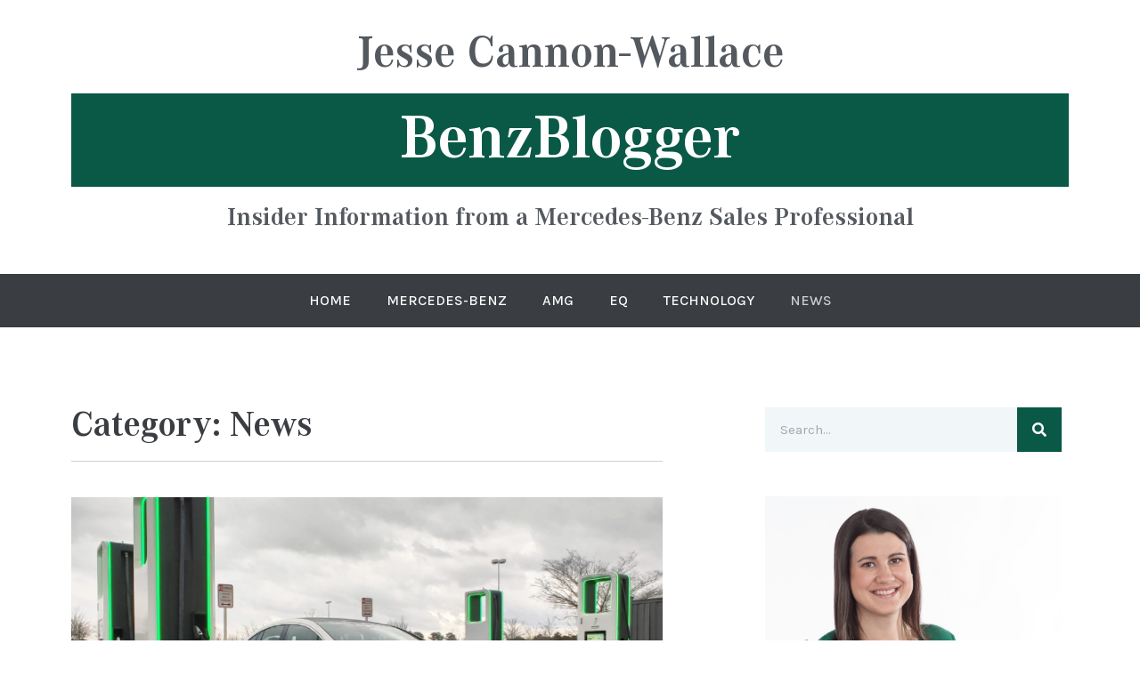

--- FILE ---
content_type: text/html; charset=UTF-8
request_url: https://www.benzblogger.com/labels/news.html/news/
body_size: 14231
content:
<!doctype html>
<html lang="en-US">
<head>
	<meta charset="UTF-8">
		<meta name="viewport" content="width=device-width, initial-scale=1">
	<link rel="profile" href="https://gmpg.org/xfn/11">
	<title>News &#8211; BenzBlogger</title>
<meta name='robots' content='max-image-preview:large' />
<link rel='dns-prefetch' href='//s.w.org' />
<link rel="alternate" type="application/rss+xml" title="BenzBlogger &raquo; Feed" href="https://www.benzblogger.com/feed/" />
<link rel="alternate" type="application/rss+xml" title="BenzBlogger &raquo; Comments Feed" href="https://www.benzblogger.com/comments/feed/" />
<link rel="alternate" type="application/rss+xml" title="BenzBlogger &raquo; News Category Feed" href="https://www.benzblogger.com/labels/news.html/news/feed/" />
<script type="text/javascript">
window._wpemojiSettings = {"baseUrl":"https:\/\/s.w.org\/images\/core\/emoji\/14.0.0\/72x72\/","ext":".png","svgUrl":"https:\/\/s.w.org\/images\/core\/emoji\/14.0.0\/svg\/","svgExt":".svg","source":{"concatemoji":"https:\/\/www.benzblogger.com\/wp-includes\/js\/wp-emoji-release.min.js?ver=6.0.11"}};
/*! This file is auto-generated */
!function(e,a,t){var n,r,o,i=a.createElement("canvas"),p=i.getContext&&i.getContext("2d");function s(e,t){var a=String.fromCharCode,e=(p.clearRect(0,0,i.width,i.height),p.fillText(a.apply(this,e),0,0),i.toDataURL());return p.clearRect(0,0,i.width,i.height),p.fillText(a.apply(this,t),0,0),e===i.toDataURL()}function c(e){var t=a.createElement("script");t.src=e,t.defer=t.type="text/javascript",a.getElementsByTagName("head")[0].appendChild(t)}for(o=Array("flag","emoji"),t.supports={everything:!0,everythingExceptFlag:!0},r=0;r<o.length;r++)t.supports[o[r]]=function(e){if(!p||!p.fillText)return!1;switch(p.textBaseline="top",p.font="600 32px Arial",e){case"flag":return s([127987,65039,8205,9895,65039],[127987,65039,8203,9895,65039])?!1:!s([55356,56826,55356,56819],[55356,56826,8203,55356,56819])&&!s([55356,57332,56128,56423,56128,56418,56128,56421,56128,56430,56128,56423,56128,56447],[55356,57332,8203,56128,56423,8203,56128,56418,8203,56128,56421,8203,56128,56430,8203,56128,56423,8203,56128,56447]);case"emoji":return!s([129777,127995,8205,129778,127999],[129777,127995,8203,129778,127999])}return!1}(o[r]),t.supports.everything=t.supports.everything&&t.supports[o[r]],"flag"!==o[r]&&(t.supports.everythingExceptFlag=t.supports.everythingExceptFlag&&t.supports[o[r]]);t.supports.everythingExceptFlag=t.supports.everythingExceptFlag&&!t.supports.flag,t.DOMReady=!1,t.readyCallback=function(){t.DOMReady=!0},t.supports.everything||(n=function(){t.readyCallback()},a.addEventListener?(a.addEventListener("DOMContentLoaded",n,!1),e.addEventListener("load",n,!1)):(e.attachEvent("onload",n),a.attachEvent("onreadystatechange",function(){"complete"===a.readyState&&t.readyCallback()})),(e=t.source||{}).concatemoji?c(e.concatemoji):e.wpemoji&&e.twemoji&&(c(e.twemoji),c(e.wpemoji)))}(window,document,window._wpemojiSettings);
</script>
<style type="text/css">
img.wp-smiley,
img.emoji {
	display: inline !important;
	border: none !important;
	box-shadow: none !important;
	height: 1em !important;
	width: 1em !important;
	margin: 0 0.07em !important;
	vertical-align: -0.1em !important;
	background: none !important;
	padding: 0 !important;
}
</style>
	<link rel='stylesheet' id='wp-block-library-css'  href='https://www.benzblogger.com/wp-includes/css/dist/block-library/style.min.css?ver=6.0.11' type='text/css' media='all' />
<style id='js-archive-list-archive-widget-style-inline-css' type='text/css'>
/*!***************************************************************************************************************************************************************************************************************************************!*\
  !*** css ./node_modules/css-loader/dist/cjs.js??ruleSet[1].rules[4].use[1]!./node_modules/postcss-loader/dist/cjs.js??ruleSet[1].rules[4].use[2]!./node_modules/sass-loader/dist/cjs.js??ruleSet[1].rules[4].use[3]!./src/style.scss ***!
  \***************************************************************************************************************************************************************************************************************************************/
@charset "UTF-8";
/**
 * The following styles get applied both on the front of your site
 * and in the editor.
 *
 * Replace them with your own styles or remove the file completely.
 */
.js-archive-list a,
.js-archive-list a:focus,
.js-archive-list a:hover {
  text-decoration: none;
}
.js-archive-list .loading {
  display: inline-block;
  padding-left: 5px;
  vertical-align: middle;
  width: 25px;
}
.jal-hide {
  display: none;
}
.widget_jaw_widget ul.jaw_widget,
ul.jaw_widget ul,
body .wp-block-js-archive-list-archive-widget ul.jaw_widget,
body .wp-block-js-archive-list-archive-widget ul.jaw_widget ul,
body ul.jaw_widget {
  list-style: none;
  margin-left: 0;
  padding-left: 0;
}
.widget_jaw_widget ul.jaw_widget li,
.wp-block-js-archive-list-archive-widget ul.jaw_widget li,
.jaw_widget ul li {
  padding-left: 1rem;
  list-style: none;
}
.widget_jaw_widget ul.jaw_widget li::before,
.wp-block-js-archive-list-archive-widget ul.jaw_widget li::before,
.jaw_widget ul li::before {
  content: "";
}
.widget_jaw_widget ul.jaw_widget li .post-date::before,
.wp-block-js-archive-list-archive-widget ul.jaw_widget li .post-date::before,
.jaw_widget ul li .post-date::before {
  content: "—";
  padding-right: 5px;
}
.widget_jaw_widget ul.jaw_widget li .post-date,
.wp-block-js-archive-list-archive-widget ul.jaw_widget li .post-date,
.jaw_widget ul li .post-date {
  padding-left: 5px;
}
/** Bullet's padding **/
.jaw_symbol {
  margin-right: 0.5rem;
}

/*# sourceMappingURL=style-index.css.map*/
</style>
<style id='global-styles-inline-css' type='text/css'>
body{--wp--preset--color--black: #000000;--wp--preset--color--cyan-bluish-gray: #abb8c3;--wp--preset--color--white: #ffffff;--wp--preset--color--pale-pink: #f78da7;--wp--preset--color--vivid-red: #cf2e2e;--wp--preset--color--luminous-vivid-orange: #ff6900;--wp--preset--color--luminous-vivid-amber: #fcb900;--wp--preset--color--light-green-cyan: #7bdcb5;--wp--preset--color--vivid-green-cyan: #00d084;--wp--preset--color--pale-cyan-blue: #8ed1fc;--wp--preset--color--vivid-cyan-blue: #0693e3;--wp--preset--color--vivid-purple: #9b51e0;--wp--preset--gradient--vivid-cyan-blue-to-vivid-purple: linear-gradient(135deg,rgba(6,147,227,1) 0%,rgb(155,81,224) 100%);--wp--preset--gradient--light-green-cyan-to-vivid-green-cyan: linear-gradient(135deg,rgb(122,220,180) 0%,rgb(0,208,130) 100%);--wp--preset--gradient--luminous-vivid-amber-to-luminous-vivid-orange: linear-gradient(135deg,rgba(252,185,0,1) 0%,rgba(255,105,0,1) 100%);--wp--preset--gradient--luminous-vivid-orange-to-vivid-red: linear-gradient(135deg,rgba(255,105,0,1) 0%,rgb(207,46,46) 100%);--wp--preset--gradient--very-light-gray-to-cyan-bluish-gray: linear-gradient(135deg,rgb(238,238,238) 0%,rgb(169,184,195) 100%);--wp--preset--gradient--cool-to-warm-spectrum: linear-gradient(135deg,rgb(74,234,220) 0%,rgb(151,120,209) 20%,rgb(207,42,186) 40%,rgb(238,44,130) 60%,rgb(251,105,98) 80%,rgb(254,248,76) 100%);--wp--preset--gradient--blush-light-purple: linear-gradient(135deg,rgb(255,206,236) 0%,rgb(152,150,240) 100%);--wp--preset--gradient--blush-bordeaux: linear-gradient(135deg,rgb(254,205,165) 0%,rgb(254,45,45) 50%,rgb(107,0,62) 100%);--wp--preset--gradient--luminous-dusk: linear-gradient(135deg,rgb(255,203,112) 0%,rgb(199,81,192) 50%,rgb(65,88,208) 100%);--wp--preset--gradient--pale-ocean: linear-gradient(135deg,rgb(255,245,203) 0%,rgb(182,227,212) 50%,rgb(51,167,181) 100%);--wp--preset--gradient--electric-grass: linear-gradient(135deg,rgb(202,248,128) 0%,rgb(113,206,126) 100%);--wp--preset--gradient--midnight: linear-gradient(135deg,rgb(2,3,129) 0%,rgb(40,116,252) 100%);--wp--preset--duotone--dark-grayscale: url('#wp-duotone-dark-grayscale');--wp--preset--duotone--grayscale: url('#wp-duotone-grayscale');--wp--preset--duotone--purple-yellow: url('#wp-duotone-purple-yellow');--wp--preset--duotone--blue-red: url('#wp-duotone-blue-red');--wp--preset--duotone--midnight: url('#wp-duotone-midnight');--wp--preset--duotone--magenta-yellow: url('#wp-duotone-magenta-yellow');--wp--preset--duotone--purple-green: url('#wp-duotone-purple-green');--wp--preset--duotone--blue-orange: url('#wp-duotone-blue-orange');--wp--preset--font-size--small: 13px;--wp--preset--font-size--medium: 20px;--wp--preset--font-size--large: 36px;--wp--preset--font-size--x-large: 42px;}.has-black-color{color: var(--wp--preset--color--black) !important;}.has-cyan-bluish-gray-color{color: var(--wp--preset--color--cyan-bluish-gray) !important;}.has-white-color{color: var(--wp--preset--color--white) !important;}.has-pale-pink-color{color: var(--wp--preset--color--pale-pink) !important;}.has-vivid-red-color{color: var(--wp--preset--color--vivid-red) !important;}.has-luminous-vivid-orange-color{color: var(--wp--preset--color--luminous-vivid-orange) !important;}.has-luminous-vivid-amber-color{color: var(--wp--preset--color--luminous-vivid-amber) !important;}.has-light-green-cyan-color{color: var(--wp--preset--color--light-green-cyan) !important;}.has-vivid-green-cyan-color{color: var(--wp--preset--color--vivid-green-cyan) !important;}.has-pale-cyan-blue-color{color: var(--wp--preset--color--pale-cyan-blue) !important;}.has-vivid-cyan-blue-color{color: var(--wp--preset--color--vivid-cyan-blue) !important;}.has-vivid-purple-color{color: var(--wp--preset--color--vivid-purple) !important;}.has-black-background-color{background-color: var(--wp--preset--color--black) !important;}.has-cyan-bluish-gray-background-color{background-color: var(--wp--preset--color--cyan-bluish-gray) !important;}.has-white-background-color{background-color: var(--wp--preset--color--white) !important;}.has-pale-pink-background-color{background-color: var(--wp--preset--color--pale-pink) !important;}.has-vivid-red-background-color{background-color: var(--wp--preset--color--vivid-red) !important;}.has-luminous-vivid-orange-background-color{background-color: var(--wp--preset--color--luminous-vivid-orange) !important;}.has-luminous-vivid-amber-background-color{background-color: var(--wp--preset--color--luminous-vivid-amber) !important;}.has-light-green-cyan-background-color{background-color: var(--wp--preset--color--light-green-cyan) !important;}.has-vivid-green-cyan-background-color{background-color: var(--wp--preset--color--vivid-green-cyan) !important;}.has-pale-cyan-blue-background-color{background-color: var(--wp--preset--color--pale-cyan-blue) !important;}.has-vivid-cyan-blue-background-color{background-color: var(--wp--preset--color--vivid-cyan-blue) !important;}.has-vivid-purple-background-color{background-color: var(--wp--preset--color--vivid-purple) !important;}.has-black-border-color{border-color: var(--wp--preset--color--black) !important;}.has-cyan-bluish-gray-border-color{border-color: var(--wp--preset--color--cyan-bluish-gray) !important;}.has-white-border-color{border-color: var(--wp--preset--color--white) !important;}.has-pale-pink-border-color{border-color: var(--wp--preset--color--pale-pink) !important;}.has-vivid-red-border-color{border-color: var(--wp--preset--color--vivid-red) !important;}.has-luminous-vivid-orange-border-color{border-color: var(--wp--preset--color--luminous-vivid-orange) !important;}.has-luminous-vivid-amber-border-color{border-color: var(--wp--preset--color--luminous-vivid-amber) !important;}.has-light-green-cyan-border-color{border-color: var(--wp--preset--color--light-green-cyan) !important;}.has-vivid-green-cyan-border-color{border-color: var(--wp--preset--color--vivid-green-cyan) !important;}.has-pale-cyan-blue-border-color{border-color: var(--wp--preset--color--pale-cyan-blue) !important;}.has-vivid-cyan-blue-border-color{border-color: var(--wp--preset--color--vivid-cyan-blue) !important;}.has-vivid-purple-border-color{border-color: var(--wp--preset--color--vivid-purple) !important;}.has-vivid-cyan-blue-to-vivid-purple-gradient-background{background: var(--wp--preset--gradient--vivid-cyan-blue-to-vivid-purple) !important;}.has-light-green-cyan-to-vivid-green-cyan-gradient-background{background: var(--wp--preset--gradient--light-green-cyan-to-vivid-green-cyan) !important;}.has-luminous-vivid-amber-to-luminous-vivid-orange-gradient-background{background: var(--wp--preset--gradient--luminous-vivid-amber-to-luminous-vivid-orange) !important;}.has-luminous-vivid-orange-to-vivid-red-gradient-background{background: var(--wp--preset--gradient--luminous-vivid-orange-to-vivid-red) !important;}.has-very-light-gray-to-cyan-bluish-gray-gradient-background{background: var(--wp--preset--gradient--very-light-gray-to-cyan-bluish-gray) !important;}.has-cool-to-warm-spectrum-gradient-background{background: var(--wp--preset--gradient--cool-to-warm-spectrum) !important;}.has-blush-light-purple-gradient-background{background: var(--wp--preset--gradient--blush-light-purple) !important;}.has-blush-bordeaux-gradient-background{background: var(--wp--preset--gradient--blush-bordeaux) !important;}.has-luminous-dusk-gradient-background{background: var(--wp--preset--gradient--luminous-dusk) !important;}.has-pale-ocean-gradient-background{background: var(--wp--preset--gradient--pale-ocean) !important;}.has-electric-grass-gradient-background{background: var(--wp--preset--gradient--electric-grass) !important;}.has-midnight-gradient-background{background: var(--wp--preset--gradient--midnight) !important;}.has-small-font-size{font-size: var(--wp--preset--font-size--small) !important;}.has-medium-font-size{font-size: var(--wp--preset--font-size--medium) !important;}.has-large-font-size{font-size: var(--wp--preset--font-size--large) !important;}.has-x-large-font-size{font-size: var(--wp--preset--font-size--x-large) !important;}
</style>
<link rel='stylesheet' id='hello-elementor-css'  href='https://www.benzblogger.com/wp-content/themes/hello-elementor/style.min.css?ver=2.5.0' type='text/css' media='all' />
<link rel='stylesheet' id='hello-elementor-theme-style-css'  href='https://www.benzblogger.com/wp-content/themes/hello-elementor/theme.min.css?ver=2.5.0' type='text/css' media='all' />
<link rel='stylesheet' id='elementor-frontend-css'  href='https://www.benzblogger.com/wp-content/plugins/elementor/assets/css/frontend-lite.min.css?ver=3.23.4' type='text/css' media='all' />
<link rel='stylesheet' id='elementor-post-6854-css'  href='https://www.benzblogger.com/wp-content/uploads/elementor/css/post-6854.css?ver=1654750305' type='text/css' media='all' />
<link rel='stylesheet' id='elementor-icons-css'  href='https://www.benzblogger.com/wp-content/plugins/elementor/assets/lib/eicons/css/elementor-icons.min.css?ver=5.30.0' type='text/css' media='all' />
<link rel='stylesheet' id='swiper-css'  href='https://www.benzblogger.com/wp-content/plugins/elementor/assets/lib/swiper/v8/css/swiper.min.css?ver=8.4.5' type='text/css' media='all' />
<link rel='stylesheet' id='elementor-pro-css'  href='https://www.benzblogger.com/wp-content/plugins/elementor-pro/assets/css/frontend-lite.min.css?ver=3.5.2' type='text/css' media='all' />
<link rel='stylesheet' id='namogo-icons-css'  href='https://www.benzblogger.com/wp-content/plugins/elementor-extras/assets/lib/nicons/css/nicons.css?ver=2.2.51' type='text/css' media='all' />
<link rel='stylesheet' id='elementor-extras-frontend-css'  href='https://www.benzblogger.com/wp-content/plugins/elementor-extras/assets/css/frontend.min.css?ver=2.2.51' type='text/css' media='all' />
<link rel='stylesheet' id='elementor-post-6886-css'  href='https://www.benzblogger.com/wp-content/uploads/elementor/css/post-6886.css?ver=1654750306' type='text/css' media='all' />
<link rel='stylesheet' id='elementor-post-6879-css'  href='https://www.benzblogger.com/wp-content/uploads/elementor/css/post-6879.css?ver=1654750306' type='text/css' media='all' />
<link rel='stylesheet' id='elementor-post-6875-css'  href='https://www.benzblogger.com/wp-content/uploads/elementor/css/post-6875.css?ver=1654750313' type='text/css' media='all' />
<link rel='stylesheet' id='google-fonts-1-css'  href='https://fonts.googleapis.com/css?family=Karla%3A100%2C100italic%2C200%2C200italic%2C300%2C300italic%2C400%2C400italic%2C500%2C500italic%2C600%2C600italic%2C700%2C700italic%2C800%2C800italic%2C900%2C900italic&#038;display=auto&#038;ver=6.0.11' type='text/css' media='all' />
<link rel='stylesheet' id='elementor-icons-shared-0-css'  href='https://www.benzblogger.com/wp-content/plugins/elementor/assets/lib/font-awesome/css/fontawesome.min.css?ver=5.15.3' type='text/css' media='all' />
<link rel='stylesheet' id='elementor-icons-fa-solid-css'  href='https://www.benzblogger.com/wp-content/plugins/elementor/assets/lib/font-awesome/css/solid.min.css?ver=5.15.3' type='text/css' media='all' />
<link rel='stylesheet' id='elementor-icons-fa-brands-css'  href='https://www.benzblogger.com/wp-content/plugins/elementor/assets/lib/font-awesome/css/brands.min.css?ver=5.15.3' type='text/css' media='all' />
<link rel='stylesheet' id='elementor-icons-fa-regular-css'  href='https://www.benzblogger.com/wp-content/plugins/elementor/assets/lib/font-awesome/css/regular.min.css?ver=5.15.3' type='text/css' media='all' />
<link rel="preconnect" href="https://fonts.gstatic.com/" crossorigin><script type='text/javascript' src='https://www.benzblogger.com/wp-includes/js/jquery/jquery.min.js?ver=3.6.0' id='jquery-core-js'></script>
<script type='text/javascript' src='https://www.benzblogger.com/wp-includes/js/jquery/jquery-migrate.min.js?ver=3.3.2' id='jquery-migrate-js'></script>
<link rel="https://api.w.org/" href="https://www.benzblogger.com/wp-json/" /><link rel="alternate" type="application/json" href="https://www.benzblogger.com/wp-json/wp/v2/categories/63" /><link rel="EditURI" type="application/rsd+xml" title="RSD" href="https://www.benzblogger.com/xmlrpc.php?rsd" />
<link rel="wlwmanifest" type="application/wlwmanifest+xml" href="https://www.benzblogger.com/wp-includes/wlwmanifest.xml" /> 
<meta name="generator" content="WordPress 6.0.11" />
<!-- begin nextgen-smooth scripts -->
          <script type="text/javascript"  src="https://www.benzblogger.com/wp-content/plugins/nextgen-smooth-gallery/SmoothGallery/scripts/mootools.v1.11.js"></script>
          <script type="text/javascript"  src="https://www.benzblogger.com/wp-content/plugins/nextgen-smooth-gallery/SmoothGallery/scripts/jd.gallery.js"></script>
          <script type="text/javascript"  src="https://www.benzblogger.com/wp-content/plugins/nextgen-smooth-gallery/SmoothGallery/scripts/jd.gallery.transitions.js"></script>          
          <link   type="text/css"        href="https://www.benzblogger.com/wp-content/plugins/nextgen-smooth-gallery/SmoothGallery/css/jd.gallery.css" rel="stylesheet" media="screen" />
        <!-- end nextgen-smooth scripts -->
       <meta name="generator" content="Elementor 3.23.4; features: e_optimized_css_loading, additional_custom_breakpoints, e_lazyload; settings: css_print_method-external, google_font-enabled, font_display-auto">
			<style>
				.e-con.e-parent:nth-of-type(n+4):not(.e-lazyloaded):not(.e-no-lazyload),
				.e-con.e-parent:nth-of-type(n+4):not(.e-lazyloaded):not(.e-no-lazyload) * {
					background-image: none !important;
				}
				@media screen and (max-height: 1024px) {
					.e-con.e-parent:nth-of-type(n+3):not(.e-lazyloaded):not(.e-no-lazyload),
					.e-con.e-parent:nth-of-type(n+3):not(.e-lazyloaded):not(.e-no-lazyload) * {
						background-image: none !important;
					}
				}
				@media screen and (max-height: 640px) {
					.e-con.e-parent:nth-of-type(n+2):not(.e-lazyloaded):not(.e-no-lazyload),
					.e-con.e-parent:nth-of-type(n+2):not(.e-lazyloaded):not(.e-no-lazyload) * {
						background-image: none !important;
					}
				}
			</style>
			</head>
<body class="archive category category-news category-63 elementor-default elementor-template-full-width elementor-kit-6854 elementor-page-6875">

<svg xmlns="http://www.w3.org/2000/svg" viewBox="0 0 0 0" width="0" height="0" focusable="false" role="none" style="visibility: hidden; position: absolute; left: -9999px; overflow: hidden;" ><defs><filter id="wp-duotone-dark-grayscale"><feColorMatrix color-interpolation-filters="sRGB" type="matrix" values=" .299 .587 .114 0 0 .299 .587 .114 0 0 .299 .587 .114 0 0 .299 .587 .114 0 0 " /><feComponentTransfer color-interpolation-filters="sRGB" ><feFuncR type="table" tableValues="0 0.49803921568627" /><feFuncG type="table" tableValues="0 0.49803921568627" /><feFuncB type="table" tableValues="0 0.49803921568627" /><feFuncA type="table" tableValues="1 1" /></feComponentTransfer><feComposite in2="SourceGraphic" operator="in" /></filter></defs></svg><svg xmlns="http://www.w3.org/2000/svg" viewBox="0 0 0 0" width="0" height="0" focusable="false" role="none" style="visibility: hidden; position: absolute; left: -9999px; overflow: hidden;" ><defs><filter id="wp-duotone-grayscale"><feColorMatrix color-interpolation-filters="sRGB" type="matrix" values=" .299 .587 .114 0 0 .299 .587 .114 0 0 .299 .587 .114 0 0 .299 .587 .114 0 0 " /><feComponentTransfer color-interpolation-filters="sRGB" ><feFuncR type="table" tableValues="0 1" /><feFuncG type="table" tableValues="0 1" /><feFuncB type="table" tableValues="0 1" /><feFuncA type="table" tableValues="1 1" /></feComponentTransfer><feComposite in2="SourceGraphic" operator="in" /></filter></defs></svg><svg xmlns="http://www.w3.org/2000/svg" viewBox="0 0 0 0" width="0" height="0" focusable="false" role="none" style="visibility: hidden; position: absolute; left: -9999px; overflow: hidden;" ><defs><filter id="wp-duotone-purple-yellow"><feColorMatrix color-interpolation-filters="sRGB" type="matrix" values=" .299 .587 .114 0 0 .299 .587 .114 0 0 .299 .587 .114 0 0 .299 .587 .114 0 0 " /><feComponentTransfer color-interpolation-filters="sRGB" ><feFuncR type="table" tableValues="0.54901960784314 0.98823529411765" /><feFuncG type="table" tableValues="0 1" /><feFuncB type="table" tableValues="0.71764705882353 0.25490196078431" /><feFuncA type="table" tableValues="1 1" /></feComponentTransfer><feComposite in2="SourceGraphic" operator="in" /></filter></defs></svg><svg xmlns="http://www.w3.org/2000/svg" viewBox="0 0 0 0" width="0" height="0" focusable="false" role="none" style="visibility: hidden; position: absolute; left: -9999px; overflow: hidden;" ><defs><filter id="wp-duotone-blue-red"><feColorMatrix color-interpolation-filters="sRGB" type="matrix" values=" .299 .587 .114 0 0 .299 .587 .114 0 0 .299 .587 .114 0 0 .299 .587 .114 0 0 " /><feComponentTransfer color-interpolation-filters="sRGB" ><feFuncR type="table" tableValues="0 1" /><feFuncG type="table" tableValues="0 0.27843137254902" /><feFuncB type="table" tableValues="0.5921568627451 0.27843137254902" /><feFuncA type="table" tableValues="1 1" /></feComponentTransfer><feComposite in2="SourceGraphic" operator="in" /></filter></defs></svg><svg xmlns="http://www.w3.org/2000/svg" viewBox="0 0 0 0" width="0" height="0" focusable="false" role="none" style="visibility: hidden; position: absolute; left: -9999px; overflow: hidden;" ><defs><filter id="wp-duotone-midnight"><feColorMatrix color-interpolation-filters="sRGB" type="matrix" values=" .299 .587 .114 0 0 .299 .587 .114 0 0 .299 .587 .114 0 0 .299 .587 .114 0 0 " /><feComponentTransfer color-interpolation-filters="sRGB" ><feFuncR type="table" tableValues="0 0" /><feFuncG type="table" tableValues="0 0.64705882352941" /><feFuncB type="table" tableValues="0 1" /><feFuncA type="table" tableValues="1 1" /></feComponentTransfer><feComposite in2="SourceGraphic" operator="in" /></filter></defs></svg><svg xmlns="http://www.w3.org/2000/svg" viewBox="0 0 0 0" width="0" height="0" focusable="false" role="none" style="visibility: hidden; position: absolute; left: -9999px; overflow: hidden;" ><defs><filter id="wp-duotone-magenta-yellow"><feColorMatrix color-interpolation-filters="sRGB" type="matrix" values=" .299 .587 .114 0 0 .299 .587 .114 0 0 .299 .587 .114 0 0 .299 .587 .114 0 0 " /><feComponentTransfer color-interpolation-filters="sRGB" ><feFuncR type="table" tableValues="0.78039215686275 1" /><feFuncG type="table" tableValues="0 0.94901960784314" /><feFuncB type="table" tableValues="0.35294117647059 0.47058823529412" /><feFuncA type="table" tableValues="1 1" /></feComponentTransfer><feComposite in2="SourceGraphic" operator="in" /></filter></defs></svg><svg xmlns="http://www.w3.org/2000/svg" viewBox="0 0 0 0" width="0" height="0" focusable="false" role="none" style="visibility: hidden; position: absolute; left: -9999px; overflow: hidden;" ><defs><filter id="wp-duotone-purple-green"><feColorMatrix color-interpolation-filters="sRGB" type="matrix" values=" .299 .587 .114 0 0 .299 .587 .114 0 0 .299 .587 .114 0 0 .299 .587 .114 0 0 " /><feComponentTransfer color-interpolation-filters="sRGB" ><feFuncR type="table" tableValues="0.65098039215686 0.40392156862745" /><feFuncG type="table" tableValues="0 1" /><feFuncB type="table" tableValues="0.44705882352941 0.4" /><feFuncA type="table" tableValues="1 1" /></feComponentTransfer><feComposite in2="SourceGraphic" operator="in" /></filter></defs></svg><svg xmlns="http://www.w3.org/2000/svg" viewBox="0 0 0 0" width="0" height="0" focusable="false" role="none" style="visibility: hidden; position: absolute; left: -9999px; overflow: hidden;" ><defs><filter id="wp-duotone-blue-orange"><feColorMatrix color-interpolation-filters="sRGB" type="matrix" values=" .299 .587 .114 0 0 .299 .587 .114 0 0 .299 .587 .114 0 0 .299 .587 .114 0 0 " /><feComponentTransfer color-interpolation-filters="sRGB" ><feFuncR type="table" tableValues="0.098039215686275 1" /><feFuncG type="table" tableValues="0 0.66274509803922" /><feFuncB type="table" tableValues="0.84705882352941 0.41960784313725" /><feFuncA type="table" tableValues="1 1" /></feComponentTransfer><feComposite in2="SourceGraphic" operator="in" /></filter></defs></svg>		<div data-elementor-type="header" data-elementor-id="6886" class="elementor elementor-6886 elementor-location-header">
		<div class="elementor-section-wrap">
					<section class="elementor-section elementor-top-section elementor-element elementor-element-5c8b5252 elementor-section-boxed elementor-section-height-default elementor-section-height-default" data-id="5c8b5252" data-element_type="section" id="top">
						<div class="elementor-container elementor-column-gap-default">
					<div class="elementor-column elementor-col-100 elementor-top-column elementor-element elementor-element-3b1d4e88" data-id="3b1d4e88" data-element_type="column">
			<div class="elementor-widget-wrap elementor-element-populated">
						<div class="elementor-element elementor-element-3db12070 elementor-widget elementor-widget-heading" data-id="3db12070" data-element_type="widget" data-widget_type="heading.default">
				<div class="elementor-widget-container">
			<style>/*! elementor - v3.23.0 - 05-08-2024 */
.elementor-heading-title{padding:0;margin:0;line-height:1}.elementor-widget-heading .elementor-heading-title[class*=elementor-size-]>a{color:inherit;font-size:inherit;line-height:inherit}.elementor-widget-heading .elementor-heading-title.elementor-size-small{font-size:15px}.elementor-widget-heading .elementor-heading-title.elementor-size-medium{font-size:19px}.elementor-widget-heading .elementor-heading-title.elementor-size-large{font-size:29px}.elementor-widget-heading .elementor-heading-title.elementor-size-xl{font-size:39px}.elementor-widget-heading .elementor-heading-title.elementor-size-xxl{font-size:59px}</style><h2 class="elementor-heading-title elementor-size-default"><a href="https://www.benzblogger.com" rel="home">Jesse Cannon-Wallace</a></h2>		</div>
				</div>
				<div class="elementor-element elementor-element-72f4a30f elementor-widget elementor-widget-heading" data-id="72f4a30f" data-element_type="widget" data-widget_type="heading.default">
				<div class="elementor-widget-container">
			<h1 class="elementor-heading-title elementor-size-default"><a href="https://www.benzblogger.com" rel="home">BenzBlogger</a></h1>		</div>
				</div>
				<div class="elementor-element elementor-element-74942e20 elementor-widget elementor-widget-heading" data-id="74942e20" data-element_type="widget" data-widget_type="heading.default">
				<div class="elementor-widget-container">
			<h3 class="elementor-heading-title elementor-size-default"><a href="https://www.benzblogger.com" rel="home">Insider Information from a Mercedes-Benz Sales Professional</a></h3>		</div>
				</div>
					</div>
		</div>
					</div>
		</section>
				<section class="elementor-section elementor-top-section elementor-element elementor-element-6de59b70 elementor-section-boxed elementor-section-height-default elementor-section-height-default" data-id="6de59b70" data-element_type="section" data-settings="{&quot;background_background&quot;:&quot;classic&quot;,&quot;sticky&quot;:&quot;top&quot;,&quot;sticky_on&quot;:[&quot;desktop&quot;,&quot;tablet&quot;,&quot;mobile&quot;],&quot;sticky_offset&quot;:0,&quot;sticky_effects_offset&quot;:0}">
						<div class="elementor-container elementor-column-gap-default">
					<div class="elementor-column elementor-col-100 elementor-top-column elementor-element elementor-element-59142ab" data-id="59142ab" data-element_type="column">
			<div class="elementor-widget-wrap elementor-element-populated">
						<div class="elementor-element elementor-element-8e1922 elementor-nav-menu__align-center elementor-nav-menu--dropdown-tablet elementor-nav-menu__text-align-aside elementor-nav-menu--toggle elementor-nav-menu--burger elementor-widget elementor-widget-nav-menu" data-id="8e1922" data-element_type="widget" data-settings="{&quot;layout&quot;:&quot;horizontal&quot;,&quot;submenu_icon&quot;:{&quot;value&quot;:&quot;&lt;i class=\&quot;fas fa-caret-down\&quot;&gt;&lt;\/i&gt;&quot;,&quot;library&quot;:&quot;fa-solid&quot;},&quot;toggle&quot;:&quot;burger&quot;}" data-widget_type="nav-menu.default">
				<div class="elementor-widget-container">
			<link rel="stylesheet" href="https://www.benzblogger.com/wp-content/plugins/elementor-pro/assets/css/widget-nav-menu.min.css">			<nav migration_allowed="1" migrated="0" role="navigation" class="elementor-nav-menu--main elementor-nav-menu__container elementor-nav-menu--layout-horizontal e--pointer-none">
				<ul id="menu-1-8e1922" class="elementor-nav-menu"><li class="menu-item menu-item-type-custom menu-item-object-custom menu-item-7001"><a href="/" class="elementor-item">Home</a></li>
<li class="menu-item menu-item-type-taxonomy menu-item-object-category menu-item-6972"><a href="https://www.benzblogger.com/labels/mercedes-benz.html/mercedes-benz/" class="elementor-item">Mercedes-Benz</a></li>
<li class="menu-item menu-item-type-taxonomy menu-item-object-category menu-item-6968"><a href="https://www.benzblogger.com/labels/amg.html/amg/" class="elementor-item">AMG</a></li>
<li class="menu-item menu-item-type-taxonomy menu-item-object-category menu-item-6969"><a href="https://www.benzblogger.com/labels/eq.html/eq/" class="elementor-item">EQ</a></li>
<li class="menu-item menu-item-type-taxonomy menu-item-object-category menu-item-6970"><a href="https://www.benzblogger.com/labels/mercedes-technology.html/mercedes-technology/" class="elementor-item">Technology</a></li>
<li class="menu-item menu-item-type-taxonomy menu-item-object-category current-menu-item menu-item-6900"><a href="https://www.benzblogger.com/labels/news.html/news/" aria-current="page" class="elementor-item elementor-item-active">News</a></li>
</ul>			</nav>
					<div class="elementor-menu-toggle" role="button" tabindex="0" aria-label="Menu Toggle" aria-expanded="false">
			<i aria-hidden="true" role="presentation" class="elementor-menu-toggle__icon--open eicon-menu-bar"></i><i aria-hidden="true" role="presentation" class="elementor-menu-toggle__icon--close eicon-close"></i>			<span class="elementor-screen-only">Menu</span>
		</div>
			<nav class="elementor-nav-menu--dropdown elementor-nav-menu__container" role="navigation" aria-hidden="true">
				<ul id="menu-2-8e1922" class="elementor-nav-menu"><li class="menu-item menu-item-type-custom menu-item-object-custom menu-item-7001"><a href="/" class="elementor-item" tabindex="-1">Home</a></li>
<li class="menu-item menu-item-type-taxonomy menu-item-object-category menu-item-6972"><a href="https://www.benzblogger.com/labels/mercedes-benz.html/mercedes-benz/" class="elementor-item" tabindex="-1">Mercedes-Benz</a></li>
<li class="menu-item menu-item-type-taxonomy menu-item-object-category menu-item-6968"><a href="https://www.benzblogger.com/labels/amg.html/amg/" class="elementor-item" tabindex="-1">AMG</a></li>
<li class="menu-item menu-item-type-taxonomy menu-item-object-category menu-item-6969"><a href="https://www.benzblogger.com/labels/eq.html/eq/" class="elementor-item" tabindex="-1">EQ</a></li>
<li class="menu-item menu-item-type-taxonomy menu-item-object-category menu-item-6970"><a href="https://www.benzblogger.com/labels/mercedes-technology.html/mercedes-technology/" class="elementor-item" tabindex="-1">Technology</a></li>
<li class="menu-item menu-item-type-taxonomy menu-item-object-category current-menu-item menu-item-6900"><a href="https://www.benzblogger.com/labels/news.html/news/" aria-current="page" class="elementor-item elementor-item-active" tabindex="-1">News</a></li>
</ul>			</nav>
				</div>
				</div>
					</div>
		</div>
					</div>
		</section>
				</div>
		</div>
				<div data-elementor-type="archive" data-elementor-id="6875" class="elementor elementor-6875 elementor-location-archive">
		<div class="elementor-section-wrap">
					<section class="elementor-section elementor-top-section elementor-element elementor-element-56022a6a elementor-section-boxed elementor-section-height-default elementor-section-height-default" data-id="56022a6a" data-element_type="section">
						<div class="elementor-container elementor-column-gap-default">
					<div class="elementor-column elementor-col-33 elementor-top-column elementor-element elementor-element-6ef16cb8" data-id="6ef16cb8" data-element_type="column">
			<div class="elementor-widget-wrap elementor-element-populated">
						<div class="elementor-element elementor-element-10946e63 elementor-widget elementor-widget-theme-archive-title elementor-page-title elementor-widget-heading" data-id="10946e63" data-element_type="widget" data-widget_type="theme-archive-title.default">
				<div class="elementor-widget-container">
			<h1 class="elementor-heading-title elementor-size-default">Category: News</h1>		</div>
				</div>
				<div class="elementor-element elementor-element-546744c7 elementor-widget-divider--view-line elementor-widget elementor-widget-divider" data-id="546744c7" data-element_type="widget" data-widget_type="divider.default">
				<div class="elementor-widget-container">
			<style>/*! elementor - v3.23.0 - 05-08-2024 */
.elementor-widget-divider{--divider-border-style:none;--divider-border-width:1px;--divider-color:#0c0d0e;--divider-icon-size:20px;--divider-element-spacing:10px;--divider-pattern-height:24px;--divider-pattern-size:20px;--divider-pattern-url:none;--divider-pattern-repeat:repeat-x}.elementor-widget-divider .elementor-divider{display:flex}.elementor-widget-divider .elementor-divider__text{font-size:15px;line-height:1;max-width:95%}.elementor-widget-divider .elementor-divider__element{margin:0 var(--divider-element-spacing);flex-shrink:0}.elementor-widget-divider .elementor-icon{font-size:var(--divider-icon-size)}.elementor-widget-divider .elementor-divider-separator{display:flex;margin:0;direction:ltr}.elementor-widget-divider--view-line_icon .elementor-divider-separator,.elementor-widget-divider--view-line_text .elementor-divider-separator{align-items:center}.elementor-widget-divider--view-line_icon .elementor-divider-separator:after,.elementor-widget-divider--view-line_icon .elementor-divider-separator:before,.elementor-widget-divider--view-line_text .elementor-divider-separator:after,.elementor-widget-divider--view-line_text .elementor-divider-separator:before{display:block;content:"";border-block-end:0;flex-grow:1;border-block-start:var(--divider-border-width) var(--divider-border-style) var(--divider-color)}.elementor-widget-divider--element-align-left .elementor-divider .elementor-divider-separator>.elementor-divider__svg:first-of-type{flex-grow:0;flex-shrink:100}.elementor-widget-divider--element-align-left .elementor-divider-separator:before{content:none}.elementor-widget-divider--element-align-left .elementor-divider__element{margin-left:0}.elementor-widget-divider--element-align-right .elementor-divider .elementor-divider-separator>.elementor-divider__svg:last-of-type{flex-grow:0;flex-shrink:100}.elementor-widget-divider--element-align-right .elementor-divider-separator:after{content:none}.elementor-widget-divider--element-align-right .elementor-divider__element{margin-right:0}.elementor-widget-divider--element-align-start .elementor-divider .elementor-divider-separator>.elementor-divider__svg:first-of-type{flex-grow:0;flex-shrink:100}.elementor-widget-divider--element-align-start .elementor-divider-separator:before{content:none}.elementor-widget-divider--element-align-start .elementor-divider__element{margin-inline-start:0}.elementor-widget-divider--element-align-end .elementor-divider .elementor-divider-separator>.elementor-divider__svg:last-of-type{flex-grow:0;flex-shrink:100}.elementor-widget-divider--element-align-end .elementor-divider-separator:after{content:none}.elementor-widget-divider--element-align-end .elementor-divider__element{margin-inline-end:0}.elementor-widget-divider:not(.elementor-widget-divider--view-line_text):not(.elementor-widget-divider--view-line_icon) .elementor-divider-separator{border-block-start:var(--divider-border-width) var(--divider-border-style) var(--divider-color)}.elementor-widget-divider--separator-type-pattern{--divider-border-style:none}.elementor-widget-divider--separator-type-pattern.elementor-widget-divider--view-line .elementor-divider-separator,.elementor-widget-divider--separator-type-pattern:not(.elementor-widget-divider--view-line) .elementor-divider-separator:after,.elementor-widget-divider--separator-type-pattern:not(.elementor-widget-divider--view-line) .elementor-divider-separator:before,.elementor-widget-divider--separator-type-pattern:not([class*=elementor-widget-divider--view]) .elementor-divider-separator{width:100%;min-height:var(--divider-pattern-height);-webkit-mask-size:var(--divider-pattern-size) 100%;mask-size:var(--divider-pattern-size) 100%;-webkit-mask-repeat:var(--divider-pattern-repeat);mask-repeat:var(--divider-pattern-repeat);background-color:var(--divider-color);-webkit-mask-image:var(--divider-pattern-url);mask-image:var(--divider-pattern-url)}.elementor-widget-divider--no-spacing{--divider-pattern-size:auto}.elementor-widget-divider--bg-round{--divider-pattern-repeat:round}.rtl .elementor-widget-divider .elementor-divider__text{direction:rtl}.e-con-inner>.elementor-widget-divider,.e-con>.elementor-widget-divider{width:var(--container-widget-width,100%);--flex-grow:var(--container-widget-flex-grow)}</style>		<div class="elementor-divider">
			<span class="elementor-divider-separator">
						</span>
		</div>
				</div>
				</div>
				<div class="elementor-element elementor-element-75d86e2b elementor-grid-1 elementor-posts__hover-none elementor-grid-tablet-1 elementor-grid-mobile-1 elementor-posts--thumbnail-top elementor-widget elementor-widget-posts" data-id="75d86e2b" data-element_type="widget" data-settings="{&quot;cards_columns&quot;:&quot;1&quot;,&quot;cards_row_gap&quot;:{&quot;unit&quot;:&quot;px&quot;,&quot;size&quot;:50,&quot;sizes&quot;:[]},&quot;cards_row_gap_mobile&quot;:{&quot;unit&quot;:&quot;px&quot;,&quot;size&quot;:30,&quot;sizes&quot;:[]},&quot;pagination_type&quot;:&quot;numbers_and_prev_next&quot;,&quot;cards_columns_tablet&quot;:&quot;1&quot;,&quot;cards_columns_mobile&quot;:&quot;1&quot;,&quot;cards_row_gap_tablet&quot;:{&quot;unit&quot;:&quot;px&quot;,&quot;size&quot;:&quot;&quot;,&quot;sizes&quot;:[]}}" data-widget_type="posts.cards">
				<div class="elementor-widget-container">
			<link rel="stylesheet" href="https://www.benzblogger.com/wp-content/plugins/elementor-pro/assets/css/widget-posts.min.css">		<div class="elementor-posts-container elementor-posts elementor-posts--skin-cards elementor-grid">
				<article class="elementor-post elementor-grid-item post-7058 post type-post status-publish format-standard has-post-thumbnail hentry category-eq category-news tag-eqb tag-eqe tag-eqs tag-tax-credit">
			<div class="elementor-post__card">
				<a class="elementor-post__thumbnail__link" href="https://www.benzblogger.com/2022/08/ev-tax-credits-for-mercedes-benz-eq-models-some-ending-with-the-inflation-reduction-act/" ><div class="elementor-post__thumbnail"><img loading="lazy" width="1536" height="910" src="https://www.benzblogger.com/wp-content/uploads/2022/02/IMG_20211228_153546_975-e1660682546925-1536x910.jpg" class="attachment-1536x1536 size-1536x1536 wp-image-7023" alt="" srcset="https://www.benzblogger.com/wp-content/uploads/2022/02/IMG_20211228_153546_975-e1660682546925-1536x910.jpg 1536w, https://www.benzblogger.com/wp-content/uploads/2022/02/IMG_20211228_153546_975-e1660682546925-300x178.jpg 300w, https://www.benzblogger.com/wp-content/uploads/2022/02/IMG_20211228_153546_975-e1660682546925-595x352.jpg 595w, https://www.benzblogger.com/wp-content/uploads/2022/02/IMG_20211228_153546_975-e1660682546925-2048x1213.jpg 2048w" sizes="(max-width: 1536px) 100vw, 1536px" /></div></a>
				<div class="elementor-post__text">
				<h2 class="elementor-post__title">
			<a href="https://www.benzblogger.com/2022/08/ev-tax-credits-for-mercedes-benz-eq-models-some-ending-with-the-inflation-reduction-act/" >
				EV Tax Credits for Mercedes-Benz EQ Models &#8211; Some Ending with the Inflation Reduction Act			</a>
		</h2>
				<div class="elementor-post__excerpt">
			<p>As of August 16, 2022, there have been changes to the Federal Electric Vehicle Tax Credit that will effect the eligibility of several EQ models. Please consult a tax professional to determine your personal eligibility!&nbsp; Starting on August 16, 2022: To qualify for a Federal Electric Vehicle Tax Credit the</p>
		</div>
					<a class="elementor-post__read-more" href="https://www.benzblogger.com/2022/08/ev-tax-credits-for-mercedes-benz-eq-models-some-ending-with-the-inflation-reduction-act/" >
				Read More »			</a>
				</div>
				<div class="elementor-post__meta-data">
					<span class="elementor-post-date">
			August 16, 2022		</span>
				</div>
					</div>
		</article>
				<article class="elementor-post elementor-grid-item post-6981 post type-post status-publish format-standard has-post-thumbnail hentry category-news tag-a124 tag-benzblogger tag-e320">
			<div class="elementor-post__card">
				<a class="elementor-post__thumbnail__link" href="https://www.benzblogger.com/2022/01/benzblogger-com-gets-an-update/" ><div class="elementor-post__thumbnail"><img loading="lazy" width="1536" height="864" src="https://www.benzblogger.com/wp-content/uploads/2022/01/20211110_154001_HDR-1536x864.jpg" class="attachment-1536x1536 size-1536x1536 wp-image-6982" alt="" srcset="https://www.benzblogger.com/wp-content/uploads/2022/01/20211110_154001_HDR-1536x864.jpg 1536w, https://www.benzblogger.com/wp-content/uploads/2022/01/20211110_154001_HDR-300x169.jpg 300w, https://www.benzblogger.com/wp-content/uploads/2022/01/20211110_154001_HDR-595x335.jpg 595w, https://www.benzblogger.com/wp-content/uploads/2022/01/20211110_154001_HDR-2048x1152.jpg 2048w" sizes="(max-width: 1536px) 100vw, 1536px" /></div></a>
				<div class="elementor-post__text">
				<h2 class="elementor-post__title">
			<a href="https://www.benzblogger.com/2022/01/benzblogger-com-gets-an-update/" >
				BenzBlogger.com Gets an Update!			</a>
		</h2>
				<div class="elementor-post__excerpt">
			<p>Hi! It&#8217;s been a long time! As I increased my posting across other social media channels, I have been seriously neglecting the site that started it all. So, for 2022 it was time to bring it back. Step one was a refresh on the look. What do you think? Clean,</p>
		</div>
					<a class="elementor-post__read-more" href="https://www.benzblogger.com/2022/01/benzblogger-com-gets-an-update/" >
				Read More »			</a>
				</div>
				<div class="elementor-post__meta-data">
					<span class="elementor-post-date">
			January 13, 2022		</span>
				</div>
					</div>
		</article>
				<article class="elementor-post elementor-grid-item post-6750 post type-post status-publish format-standard hentry category-news">
			<div class="elementor-post__card">
				<div class="elementor-post__text">
				<h2 class="elementor-post__title">
			<a href="https://www.benzblogger.com/2019/09/the-end-of-the-month-quirks-of-car-sales/" >
				The End of the Month &#8211; Quirks of Car Sales			</a>
		</h2>
				<div class="elementor-post__excerpt">
			<p>Today is the End of the Month at the dealership! Does that sound crazy? On the calendar it is September 3rd, but in practice it is August 34th. This comes up a couple of times a year and I thought it might be worth explaining it to those of you not in the car</p>
		</div>
					<a class="elementor-post__read-more" href="https://www.benzblogger.com/2019/09/the-end-of-the-month-quirks-of-car-sales/" >
				Read More »			</a>
				</div>
				<div class="elementor-post__meta-data">
					<span class="elementor-post-date">
			September 3, 2019		</span>
				</div>
					</div>
		</article>
				<article class="elementor-post elementor-grid-item post-6726 post type-post status-publish format-standard hentry category-e-class-cabriolet category-european-delivery category-germany-trip category-news category-owner-resources">
			<div class="elementor-post__card">
				<div class="elementor-post__text">
				<h2 class="elementor-post__title">
			<a href="https://www.benzblogger.com/2019/06/mercedes-benz-european-delivery-program-e450-cls53-and-e63-wagon/" >
				Mercedes-Benz European Delivery Program &#8211; E450, CLS53 and E63 Wagon!			</a>
		</h2>
				<div class="elementor-post__excerpt">
			<p>It was a busy spring on my European Delivery calendar! I had three clients picking up within a month of each other and every one of them made it a different experience. Two of the cars made it back to the dealership this week so it seemed like a good time to</p>
		</div>
					<a class="elementor-post__read-more" href="https://www.benzblogger.com/2019/06/mercedes-benz-european-delivery-program-e450-cls53-and-e63-wagon/" >
				Read More »			</a>
				</div>
				<div class="elementor-post__meta-data">
					<span class="elementor-post-date">
			June 24, 2019		</span>
				</div>
					</div>
		</article>
				<article class="elementor-post elementor-grid-item post-6706 post type-post status-publish format-standard hentry category-amg category-e63-amg category-fun-stuff category-news">
			<div class="elementor-post__card">
				<div class="elementor-post__text">
				<h2 class="elementor-post__title">
			<a href="https://www.benzblogger.com/2018/12/rally-north-america-2019-wagon-roadtrip-in-the-e63/" >
				Rally North America &#8211; 2019 Wagon Roadtrip in the E63!			</a>
		</h2>
				<div class="elementor-post__excerpt">
			<p>This summer I will be taking the wagon on a roadtrip with Rally North America through New England! This is a scavenger hunt style rally with checkpoints and track visits along the way. A requirement of participation is raising money for charity. This year the charity is Camp Sunshine, a retreat for</p>
		</div>
					<a class="elementor-post__read-more" href="https://www.benzblogger.com/2018/12/rally-north-america-2019-wagon-roadtrip-in-the-e63/" >
				Read More »			</a>
				</div>
				<div class="elementor-post__meta-data">
					<span class="elementor-post-date">
			December 15, 2018		</span>
				</div>
					</div>
		</article>
				<article class="elementor-post elementor-grid-item post-6676 post type-post status-publish format-standard hentry category-amg category-amg-driving-academy category-news category-owner-resources">
			<div class="elementor-post__card">
				<div class="elementor-post__text">
				<h2 class="elementor-post__title">
			<a href="https://www.benzblogger.com/2018/04/6676/" >
				AMG Private Lounge at Road Atlanta			</a>
		</h2>
				<div class="elementor-post__excerpt">
			<p>&nbsp; Have you ever wondered how a Mercedes-AMG would handle itself around Road Atlanta? Are you an owner of a Mercedes-AMG vehicle? Are you a member of the AMG Private Lounge? On May 19, 2018, from 2:00 PM to 7:00 PM, Mercedes-Benz USA and the AMG Private Lounge Team would</p>
		</div>
					<a class="elementor-post__read-more" href="https://www.benzblogger.com/2018/04/6676/" >
				Read More »			</a>
				</div>
				<div class="elementor-post__meta-data">
					<span class="elementor-post-date">
			April 5, 2018		</span>
				</div>
					</div>
		</article>
				<article class="elementor-post elementor-grid-item post-6673 post type-post status-publish format-standard hentry category-news">
			<div class="elementor-post__card">
				<div class="elementor-post__text">
				<h2 class="elementor-post__title">
			<a href="https://www.benzblogger.com/2018/03/free-atlanta-international-auto-show-tickets/" >
				Free Atlanta International Auto Show Tickets!			</a>
		</h2>
				<div class="elementor-post__excerpt">
			<p>Visit my Facebook Page to Win! (or just visit my Facebook page and Like!)</p>
		</div>
					<a class="elementor-post__read-more" href="https://www.benzblogger.com/2018/03/free-atlanta-international-auto-show-tickets/" >
				Read More »			</a>
				</div>
				<div class="elementor-post__meta-data">
					<span class="elementor-post-date">
			March 15, 2018		</span>
				</div>
					</div>
		</article>
				<article class="elementor-post elementor-grid-item post-6640 post type-post status-publish format-standard hentry category-amg category-news">
			<div class="elementor-post__card">
				<div class="elementor-post__text">
				<h2 class="elementor-post__title">
			<a href="https://www.benzblogger.com/2017/12/happy-new-year-6/" >
				Happy New Year!			</a>
		</h2>
				<div class="elementor-post__excerpt">
			<p>Rolling into the New Year like this laid back bear in a C63! Time for a little rest and relaxation before coming back for an exciting 2018!</p>
		</div>
					<a class="elementor-post__read-more" href="https://www.benzblogger.com/2017/12/happy-new-year-6/" >
				Read More »			</a>
				</div>
				<div class="elementor-post__meta-data">
					<span class="elementor-post-date">
			December 31, 2017		</span>
				</div>
					</div>
		</article>
				<article class="elementor-post elementor-grid-item post-6636 post type-post status-publish format-standard hentry category-news category-owner-resources">
			<div class="elementor-post__card">
				<div class="elementor-post__text">
				<h2 class="elementor-post__title">
			<a href="https://www.benzblogger.com/2017/12/georgia-tag-renewal-now-available-at-kroger/" >
				Georgia Tag Renewal &#8211; Now Available at Kroger!			</a>
		</h2>
				<div class="elementor-post__excerpt">
			<p>If you are anything like me, you have forgotten to renew your tag. Now it is your birthday and you have an expired tag and inevitably this will be the day you see every police car in the county! You can pay it online but there is a fee and</p>
		</div>
					<a class="elementor-post__read-more" href="https://www.benzblogger.com/2017/12/georgia-tag-renewal-now-available-at-kroger/" >
				Read More »			</a>
				</div>
				<div class="elementor-post__meta-data">
					<span class="elementor-post-date">
			December 9, 2017		</span>
				</div>
					</div>
		</article>
				<article class="elementor-post elementor-grid-item post-6616 post type-post status-publish format-standard hentry category-fun-stuff category-news category-owner-resources">
			<div class="elementor-post__card">
				<div class="elementor-post__text">
				<h2 class="elementor-post__title">
			<a href="https://www.benzblogger.com/2017/10/mercedes-benz-parking-at-mercedes-benz-stadium/" >
				Mercedes-Benz Parking at Mercedes-Benz Stadium!			</a>
		</h2>
				<div class="elementor-post__excerpt">
			<p>One of my clients sent me this picture from a recent Atlanta United Game at Mercedes-Benz Stadium. This is the Mercedes-Benz Loyalty Lot located just steps from Gate 1! She said it looked a lot like the dealership parking lot. Maybe you can do a little shopping for your next</p>
		</div>
					<a class="elementor-post__read-more" href="https://www.benzblogger.com/2017/10/mercedes-benz-parking-at-mercedes-benz-stadium/" >
				Read More »			</a>
				</div>
				<div class="elementor-post__meta-data">
					<span class="elementor-post-date">
			October 2, 2017		</span>
				</div>
					</div>
		</article>
				</div>


		
				<div class="e-load-more-anchor" data-page="1" data-max-page="15" data-next-page="https://www.benzblogger.com/labels/news.html/news/page/2/"></div>
				<nav class="elementor-pagination" role="navigation" aria-label="Pagination">
			<span class="page-numbers prev">&laquo; Previous</span>
<span aria-current="page" class="page-numbers current"><span class="elementor-screen-only">Page</span>1</span>
<a class="page-numbers" href="https://www.benzblogger.com/labels/news.html/news/page/2/"><span class="elementor-screen-only">Page</span>2</a>
<a class="page-numbers" href="https://www.benzblogger.com/labels/news.html/news/page/3/"><span class="elementor-screen-only">Page</span>3</a>
<span class="page-numbers dots">&hellip;</span>
<a class="page-numbers" href="https://www.benzblogger.com/labels/news.html/news/page/15/"><span class="elementor-screen-only">Page</span>15</a>
<a class="page-numbers next" href="https://www.benzblogger.com/labels/news.html/news/page/2/">Next &raquo;</a>		</nav>
				</div>
				</div>
					</div>
		</div>
				<div class="elementor-column elementor-col-33 elementor-top-column elementor-element elementor-element-3cc3b801" data-id="3cc3b801" data-element_type="column">
			<div class="elementor-widget-wrap">
							</div>
		</div>
				<div class="elementor-column elementor-col-33 elementor-top-column elementor-element elementor-element-3f85252f" data-id="3f85252f" data-element_type="column">
			<div class="elementor-widget-wrap elementor-element-populated">
						<div class="elementor-element elementor-element-4c368f7f elementor-widget elementor-widget-template" data-id="4c368f7f" data-element_type="widget" data-widget_type="template.default">
				<div class="elementor-widget-container">
					<div class="elementor-template">
					<div data-elementor-type="section" data-elementor-id="6881" class="elementor elementor-6881 elementor-location-archive">
		<div class="elementor-section-wrap">
					<section class="elementor-section elementor-inner-section elementor-element elementor-element-16ee2dbf elementor-section-boxed elementor-section-height-default elementor-section-height-default" data-id="16ee2dbf" data-element_type="section">
						<div class="elementor-container elementor-column-gap-default">
					<div class="elementor-column elementor-col-100 elementor-inner-column elementor-element elementor-element-25e530b1" data-id="25e530b1" data-element_type="column">
			<div class="elementor-widget-wrap elementor-element-populated">
						<div class="elementor-element elementor-element-13918da5 elementor-search-form--skin-classic elementor-search-form--button-type-icon elementor-search-form--icon-search elementor-widget elementor-widget-search-form" data-id="13918da5" data-element_type="widget" data-settings="{&quot;skin&quot;:&quot;classic&quot;}" data-widget_type="search-form.default">
				<div class="elementor-widget-container">
					<form class="elementor-search-form" role="search" action="https://www.benzblogger.com" method="get">
									<div class="elementor-search-form__container">
								<input placeholder="Search..." class="elementor-search-form__input" type="search" name="s" title="Search" value="">
													<button class="elementor-search-form__submit" type="submit" title="Search" aria-label="Search">
													<i aria-hidden="true" class="fas fa-search"></i>							<span class="elementor-screen-only">Search</span>
											</button>
											</div>
		</form>
				</div>
				</div>
				<div class="elementor-element elementor-element-64b837cd elementor-cta--skin-classic elementor-animated-content elementor-widget elementor-widget-call-to-action" data-id="64b837cd" data-element_type="widget" data-widget_type="call-to-action.default">
				<div class="elementor-widget-container">
			<link rel="stylesheet" href="https://www.benzblogger.com/wp-content/plugins/elementor-pro/assets/css/widget-call-to-action.min.css">		<div class="elementor-cta">
					<div class="elementor-cta__bg-wrapper">
				<div class="elementor-cta__bg elementor-bg" style="background-image: url(https://www.benzblogger.com/wp-content/uploads/2022/01/Jesse-Green-1-scaled.jpeg);"></div>
				<div class="elementor-cta__bg-overlay"></div>
			</div>
							<div class="elementor-cta__content">
				
				<h2 class="elementor-cta__title elementor-cta__content-item elementor-content-item">Jesse Cannon-Wallace</h2>
									<div class="elementor-cta__description elementor-cta__content-item elementor-content-item">
						Thanks for visiting my blog! Please contact me if you're thinking about purchasing a Mercedes-Benz in the
Atlanta area.					</div>
				
									<div class="elementor-cta__button-wrapper elementor-cta__content-item elementor-content-item ">
					<a class="elementor-cta__button elementor-button elementor-size-md" href="/about-me/">
						About Me					</a>
					</div>
							</div>
						</div>
				</div>
				</div>
				<div class="elementor-element elementor-element-2b9387a2 elementor-align-center elementor-widget elementor-widget-button" data-id="2b9387a2" data-element_type="widget" data-widget_type="button.default">
				<div class="elementor-widget-container">
					<div class="elementor-button-wrapper">
			<a class="elementor-button elementor-button-link elementor-size-md" href="/contact-me/">
						<span class="elementor-button-content-wrapper">
									<span class="elementor-button-text">Contact Me</span>
					</span>
					</a>
		</div>
				</div>
				</div>
				<div class="elementor-element elementor-element-71bb69a0 elementor-cta--skin-classic elementor-animated-content elementor-widget elementor-widget-call-to-action" data-id="71bb69a0" data-element_type="widget" data-widget_type="call-to-action.default">
				<div class="elementor-widget-container">
					<div class="elementor-cta">
							<div class="elementor-cta__content">
				
				<h2 class="elementor-cta__title elementor-cta__content-item elementor-content-item">Buy a Merecedes-Benz From Me</h2>
									<div class="elementor-cta__description elementor-cta__content-item elementor-content-item">
						If you're interested in purchasing a new or pre-owned Mercedes-Benz I would love to work with you! I think that the sales process should be simple and straight forward…hopefully, even fun!
<br><br>
I pride myself on my knowledge of our vehicles and can help to determine the vehicle and purchase plan that will best suit your needs. If you live in the Atlanta area, or can to come to Atlanta to pick up your new car, please do get in touch.					</div>
				
									<div class="elementor-cta__button-wrapper elementor-cta__content-item elementor-content-item ">
					<a class="elementor-cta__button elementor-button elementor-size-md" href="/contact-me/">
						Inquire					</a>
					</div>
							</div>
						</div>
				</div>
				</div>
				<div class="elementor-element elementor-element-2a9f5c34 elementor-cta--skin-classic elementor-animated-content elementor-widget elementor-widget-call-to-action" data-id="2a9f5c34" data-element_type="widget" data-widget_type="call-to-action.default">
				<div class="elementor-widget-container">
					<div class="elementor-cta">
							<div class="elementor-cta__content">
				
				<h2 class="elementor-cta__title elementor-cta__content-item elementor-content-item">Disclaimer</h2>
									<div class="elementor-cta__description elementor-cta__content-item elementor-content-item">
						This site is not affiliated with or endorsed by Mercedes-Benz, MBUSA or Mercedes-Benz of Atlanta NE.					</div>
				
							</div>
						</div>
				</div>
				</div>
				<div class="elementor-element elementor-element-526f33f1 elementor-widget elementor-widget-heading" data-id="526f33f1" data-element_type="widget" data-widget_type="heading.default">
				<div class="elementor-widget-container">
			<h4 class="elementor-heading-title elementor-size-default">Follow Me</h4>		</div>
				</div>
				<div class="elementor-element elementor-element-1da84f05 elementor-shape-square elementor-grid-0 e-grid-align-center elementor-widget elementor-widget-social-icons" data-id="1da84f05" data-element_type="widget" data-widget_type="social-icons.default">
				<div class="elementor-widget-container">
			<style>/*! elementor - v3.23.0 - 05-08-2024 */
.elementor-widget-social-icons.elementor-grid-0 .elementor-widget-container,.elementor-widget-social-icons.elementor-grid-mobile-0 .elementor-widget-container,.elementor-widget-social-icons.elementor-grid-tablet-0 .elementor-widget-container{line-height:1;font-size:0}.elementor-widget-social-icons:not(.elementor-grid-0):not(.elementor-grid-tablet-0):not(.elementor-grid-mobile-0) .elementor-grid{display:inline-grid}.elementor-widget-social-icons .elementor-grid{grid-column-gap:var(--grid-column-gap,5px);grid-row-gap:var(--grid-row-gap,5px);grid-template-columns:var(--grid-template-columns);justify-content:var(--justify-content,center);justify-items:var(--justify-content,center)}.elementor-icon.elementor-social-icon{font-size:var(--icon-size,25px);line-height:var(--icon-size,25px);width:calc(var(--icon-size, 25px) + 2 * var(--icon-padding, .5em));height:calc(var(--icon-size, 25px) + 2 * var(--icon-padding, .5em))}.elementor-social-icon{--e-social-icon-icon-color:#fff;display:inline-flex;background-color:#69727d;align-items:center;justify-content:center;text-align:center;cursor:pointer}.elementor-social-icon i{color:var(--e-social-icon-icon-color)}.elementor-social-icon svg{fill:var(--e-social-icon-icon-color)}.elementor-social-icon:last-child{margin:0}.elementor-social-icon:hover{opacity:.9;color:#fff}.elementor-social-icon-android{background-color:#a4c639}.elementor-social-icon-apple{background-color:#999}.elementor-social-icon-behance{background-color:#1769ff}.elementor-social-icon-bitbucket{background-color:#205081}.elementor-social-icon-codepen{background-color:#000}.elementor-social-icon-delicious{background-color:#39f}.elementor-social-icon-deviantart{background-color:#05cc47}.elementor-social-icon-digg{background-color:#005be2}.elementor-social-icon-dribbble{background-color:#ea4c89}.elementor-social-icon-elementor{background-color:#d30c5c}.elementor-social-icon-envelope{background-color:#ea4335}.elementor-social-icon-facebook,.elementor-social-icon-facebook-f{background-color:#3b5998}.elementor-social-icon-flickr{background-color:#0063dc}.elementor-social-icon-foursquare{background-color:#2d5be3}.elementor-social-icon-free-code-camp,.elementor-social-icon-freecodecamp{background-color:#006400}.elementor-social-icon-github{background-color:#333}.elementor-social-icon-gitlab{background-color:#e24329}.elementor-social-icon-globe{background-color:#69727d}.elementor-social-icon-google-plus,.elementor-social-icon-google-plus-g{background-color:#dd4b39}.elementor-social-icon-houzz{background-color:#7ac142}.elementor-social-icon-instagram{background-color:#262626}.elementor-social-icon-jsfiddle{background-color:#487aa2}.elementor-social-icon-link{background-color:#818a91}.elementor-social-icon-linkedin,.elementor-social-icon-linkedin-in{background-color:#0077b5}.elementor-social-icon-medium{background-color:#00ab6b}.elementor-social-icon-meetup{background-color:#ec1c40}.elementor-social-icon-mixcloud{background-color:#273a4b}.elementor-social-icon-odnoklassniki{background-color:#f4731c}.elementor-social-icon-pinterest{background-color:#bd081c}.elementor-social-icon-product-hunt{background-color:#da552f}.elementor-social-icon-reddit{background-color:#ff4500}.elementor-social-icon-rss{background-color:#f26522}.elementor-social-icon-shopping-cart{background-color:#4caf50}.elementor-social-icon-skype{background-color:#00aff0}.elementor-social-icon-slideshare{background-color:#0077b5}.elementor-social-icon-snapchat{background-color:#fffc00}.elementor-social-icon-soundcloud{background-color:#f80}.elementor-social-icon-spotify{background-color:#2ebd59}.elementor-social-icon-stack-overflow{background-color:#fe7a15}.elementor-social-icon-steam{background-color:#00adee}.elementor-social-icon-stumbleupon{background-color:#eb4924}.elementor-social-icon-telegram{background-color:#2ca5e0}.elementor-social-icon-threads{background-color:#000}.elementor-social-icon-thumb-tack{background-color:#1aa1d8}.elementor-social-icon-tripadvisor{background-color:#589442}.elementor-social-icon-tumblr{background-color:#35465c}.elementor-social-icon-twitch{background-color:#6441a5}.elementor-social-icon-twitter{background-color:#1da1f2}.elementor-social-icon-viber{background-color:#665cac}.elementor-social-icon-vimeo{background-color:#1ab7ea}.elementor-social-icon-vk{background-color:#45668e}.elementor-social-icon-weibo{background-color:#dd2430}.elementor-social-icon-weixin{background-color:#31a918}.elementor-social-icon-whatsapp{background-color:#25d366}.elementor-social-icon-wordpress{background-color:#21759b}.elementor-social-icon-x-twitter{background-color:#000}.elementor-social-icon-xing{background-color:#026466}.elementor-social-icon-yelp{background-color:#af0606}.elementor-social-icon-youtube{background-color:#cd201f}.elementor-social-icon-500px{background-color:#0099e5}.elementor-shape-rounded .elementor-icon.elementor-social-icon{border-radius:10%}.elementor-shape-circle .elementor-icon.elementor-social-icon{border-radius:50%}</style>		<div class="elementor-social-icons-wrapper elementor-grid">
							<span class="elementor-grid-item">
					<a class="elementor-icon elementor-social-icon elementor-social-icon-instagram elementor-repeater-item-87c863a" href="https://www.instagram.com/benzblogger/" target="_blank">
						<span class="elementor-screen-only">Instagram</span>
						<i class="fab fa-instagram"></i>					</a>
				</span>
							<span class="elementor-grid-item">
					<a class="elementor-icon elementor-social-icon elementor-social-icon-facebook elementor-repeater-item-d927dc2" href="https://www.facebook.com/benzblogger" target="_blank">
						<span class="elementor-screen-only">Facebook</span>
						<i class="fab fa-facebook"></i>					</a>
				</span>
							<span class="elementor-grid-item">
					<a class="elementor-icon elementor-social-icon elementor-social-icon-twitter elementor-repeater-item-95273e3" href="https://twitter.com/benzblogger" target="_blank">
						<span class="elementor-screen-only">Twitter</span>
						<i class="fab fa-twitter"></i>					</a>
				</span>
							<span class="elementor-grid-item">
					<a class="elementor-icon elementor-social-icon elementor-social-icon-youtube elementor-repeater-item-44d9503" href="https://www.youtube.com/benzblogger" target="_blank">
						<span class="elementor-screen-only">Youtube</span>
						<i class="fab fa-youtube"></i>					</a>
				</span>
							<span class="elementor-grid-item">
					<a class="elementor-icon elementor-social-icon elementor-social-icon-tiktok elementor-repeater-item-b11a8d1" href="https://www.tiktok.com/@benzblogger" target="_blank">
						<span class="elementor-screen-only">Tiktok</span>
						<i class="fab fa-tiktok"></i>					</a>
				</span>
							<span class="elementor-grid-item">
					<a class="elementor-icon elementor-social-icon elementor-social-icon-rss elementor-repeater-item-ee6250a" href="/feed/" target="_blank">
						<span class="elementor-screen-only">Rss</span>
						<i class="fas fa-rss"></i>					</a>
				</span>
					</div>
				</div>
				</div>
					</div>
		</div>
					</div>
		</section>
				</div>
		</div>
				</div>
				</div>
				</div>
					</div>
		</div>
					</div>
		</section>
				</div>
		</div>
				<div data-elementor-type="footer" data-elementor-id="6879" class="elementor elementor-6879 elementor-location-footer">
		<div class="elementor-section-wrap">
					<section class="elementor-section elementor-top-section elementor-element elementor-element-316b29cc elementor-section-boxed elementor-section-height-default elementor-section-height-default" data-id="316b29cc" data-element_type="section" data-settings="{&quot;background_background&quot;:&quot;classic&quot;}">
						<div class="elementor-container elementor-column-gap-default">
					<div class="elementor-column elementor-col-100 elementor-top-column elementor-element elementor-element-482cba61" data-id="482cba61" data-element_type="column">
			<div class="elementor-widget-wrap elementor-element-populated">
						<div class="elementor-element elementor-element-4d71722c elementor-hidden-mobile elementor-widget elementor-widget-heading" data-id="4d71722c" data-element_type="widget" data-widget_type="heading.default">
				<div class="elementor-widget-container">
			<h4 class="elementor-heading-title elementor-size-default">My Instagram</h4>		</div>
				</div>
				<div class="elementor-element elementor-element-aa080cb ee-grid-columns-5 ee-grid-columns-tablet-2 ee-grid-columns-mobile-1 ee-grid-halign--left ee-grid-align--top ee-gallery-overflow-tablet--yes ee-gallery-overflow-mobile--yes elementor-widget elementor-widget-gallery-extra" data-id="aa080cb" data-element_type="widget" data-settings="{&quot;columns&quot;:&quot;5&quot;,&quot;columns_tablet&quot;:&quot;2&quot;,&quot;columns_mobile&quot;:&quot;1&quot;}" data-widget_type="gallery-extra.default">
				<div class="elementor-widget-container">
			Error validating application		</div>
				</div>
				<div class="elementor-element elementor-element-26bd5ba elementor-hidden-mobile elementor-widget elementor-widget-heading" data-id="26bd5ba" data-element_type="widget" data-widget_type="heading.default">
				<div class="elementor-widget-container">
			<h4 class="elementor-heading-title elementor-size-default">Follow Me</h4>		</div>
				</div>
				<div class="elementor-element elementor-element-5766d24e elementor-shape-square elementor-hidden-mobile elementor-grid-0 e-grid-align-center elementor-widget elementor-widget-social-icons" data-id="5766d24e" data-element_type="widget" data-widget_type="social-icons.default">
				<div class="elementor-widget-container">
					<div class="elementor-social-icons-wrapper elementor-grid">
							<span class="elementor-grid-item">
					<a class="elementor-icon elementor-social-icon elementor-social-icon-instagram elementor-repeater-item-87c863a" href="https://www.instagram.com/benzblogger/" target="_blank">
						<span class="elementor-screen-only">Instagram</span>
						<i class="fab fa-instagram"></i>					</a>
				</span>
							<span class="elementor-grid-item">
					<a class="elementor-icon elementor-social-icon elementor-social-icon-facebook elementor-repeater-item-d927dc2" href="https://www.facebook.com/benzblogger" target="_blank">
						<span class="elementor-screen-only">Facebook</span>
						<i class="fab fa-facebook"></i>					</a>
				</span>
							<span class="elementor-grid-item">
					<a class="elementor-icon elementor-social-icon elementor-social-icon-twitter elementor-repeater-item-b3a4141" href="https://twitter.com/benzblogger" target="_blank">
						<span class="elementor-screen-only">Twitter</span>
						<i class="fab fa-twitter"></i>					</a>
				</span>
							<span class="elementor-grid-item">
					<a class="elementor-icon elementor-social-icon elementor-social-icon-youtube elementor-repeater-item-44d9503" href="https://www.youtube.com/benzblogger" target="_blank">
						<span class="elementor-screen-only">Youtube</span>
						<i class="fab fa-youtube"></i>					</a>
				</span>
							<span class="elementor-grid-item">
					<a class="elementor-icon elementor-social-icon elementor-social-icon-tiktok elementor-repeater-item-b11a8d1" href="https://www.tiktok.com/@benzblogger" target="_blank">
						<span class="elementor-screen-only">Tiktok</span>
						<i class="fab fa-tiktok"></i>					</a>
				</span>
							<span class="elementor-grid-item">
					<a class="elementor-icon elementor-social-icon elementor-social-icon-rss elementor-repeater-item-ee6250a" href="/feed/" target="_blank">
						<span class="elementor-screen-only">Rss</span>
						<i class="fas fa-rss"></i>					</a>
				</span>
					</div>
				</div>
				</div>
				<div class="elementor-element elementor-element-42bd6ed6 elementor-icon-list--layout-inline elementor-align-center elementor-hidden-mobile elementor-list-item-link-full_width elementor-widget elementor-widget-icon-list" data-id="42bd6ed6" data-element_type="widget" data-widget_type="icon-list.default">
				<div class="elementor-widget-container">
			<link rel="stylesheet" href="https://www.benzblogger.com/wp-content/plugins/elementor/assets/css/widget-icon-list.min.css">		<ul class="elementor-icon-list-items elementor-inline-items">
							<li class="elementor-icon-list-item elementor-inline-item">
											<a href="https://www.benzblogger.com" rel="home">

												<span class="elementor-icon-list-icon">
							<i aria-hidden="true" class="far fa-copyright"></i>						</span>
										<span class="elementor-icon-list-text">Copyright Benz Blogger 2026</span>
											</a>
									</li>
								<li class="elementor-icon-list-item elementor-inline-item">
											<a href="#top">

												<span class="elementor-icon-list-icon">
							<i aria-hidden="true" class="fas fa-angle-double-up"></i>						</span>
										<span class="elementor-icon-list-text">Back to top</span>
											</a>
									</li>
								<li class="elementor-icon-list-item elementor-inline-item">
											<a href="https://fraxinus.studio/" target="_blank" rel="nofollow">

												<span class="elementor-icon-list-icon">
							<i aria-hidden="true" class="fas fa-palette"></i>						</span>
										<span class="elementor-icon-list-text">Web design by Fraxinus Studio</span>
											</a>
									</li>
						</ul>
				</div>
				</div>
				<div class="elementor-element elementor-element-78ad5867 elementor-align-center elementor-hidden-desktop elementor-hidden-tablet elementor-icon-list--layout-traditional elementor-list-item-link-full_width elementor-widget elementor-widget-icon-list" data-id="78ad5867" data-element_type="widget" data-widget_type="icon-list.default">
				<div class="elementor-widget-container">
					<ul class="elementor-icon-list-items">
							<li class="elementor-icon-list-item">
											<a href="https://www.benzblogger.com" rel="home">

												<span class="elementor-icon-list-icon">
							<i aria-hidden="true" class="far fa-copyright"></i>						</span>
										<span class="elementor-icon-list-text">Copyright Benz Blogger 2026</span>
											</a>
									</li>
								<li class="elementor-icon-list-item">
											<a href="#top">

												<span class="elementor-icon-list-icon">
							<i aria-hidden="true" class="fas fa-angle-double-up"></i>						</span>
										<span class="elementor-icon-list-text">Back to top</span>
											</a>
									</li>
								<li class="elementor-icon-list-item">
											<a href="https://fraxinus.studio/" target="_blank" rel="nofollow">

												<span class="elementor-icon-list-icon">
							<i aria-hidden="true" class="fas fa-palette"></i>						</span>
										<span class="elementor-icon-list-text">Web design by Fraxinus Studio</span>
											</a>
									</li>
						</ul>
				</div>
				</div>
					</div>
		</div>
					</div>
		</section>
				</div>
		</div>
		
<script type="text/javascript">var jalwCurrentCat="63";</script><script type="text/javascript">var jalwCurrentPost={month:"",year:""};</script>			<script type='text/javascript'>
				const lazyloadRunObserver = () => {
					const lazyloadBackgrounds = document.querySelectorAll( `.e-con.e-parent:not(.e-lazyloaded)` );
					const lazyloadBackgroundObserver = new IntersectionObserver( ( entries ) => {
						entries.forEach( ( entry ) => {
							if ( entry.isIntersecting ) {
								let lazyloadBackground = entry.target;
								if( lazyloadBackground ) {
									lazyloadBackground.classList.add( 'e-lazyloaded' );
								}
								lazyloadBackgroundObserver.unobserve( entry.target );
							}
						});
					}, { rootMargin: '200px 0px 200px 0px' } );
					lazyloadBackgrounds.forEach( ( lazyloadBackground ) => {
						lazyloadBackgroundObserver.observe( lazyloadBackground );
					} );
				};
				const events = [
					'DOMContentLoaded',
					'elementor/lazyload/observe',
				];
				events.forEach( ( event ) => {
					document.addEventListener( event, lazyloadRunObserver );
				} );
			</script>
			<link rel='stylesheet' id='elementor-post-6881-css'  href='https://www.benzblogger.com/wp-content/uploads/elementor/css/post-6881.css?ver=1654750306' type='text/css' media='all' />
<script type='text/javascript' src='https://www.benzblogger.com/wp-content/themes/hello-elementor/assets/js/hello-frontend.min.js?ver=1.0.0' id='hello-theme-frontend-js'></script>
<script type='text/javascript' src='https://www.benzblogger.com/wp-content/plugins/elementor-pro/assets/lib/smartmenus/jquery.smartmenus.min.js?ver=1.0.1' id='smartmenus-js'></script>
<script type='text/javascript' src='https://www.benzblogger.com/wp-includes/js/imagesloaded.min.js?ver=4.1.4' id='imagesloaded-js'></script>
<script type='text/javascript' src='https://www.benzblogger.com/wp-content/plugins/elementor-extras/assets/lib/tilt/tilt.jquery.min.js?ver=1.0.0' id='tilt-js'></script>
<script type='text/javascript' src='https://www.benzblogger.com/wp-content/plugins/elementor-extras/assets/lib/parallax-gallery/parallax-gallery.min.js?ver=1.0.0' id='parallax-gallery-js'></script>
<script type='text/javascript' src='https://www.benzblogger.com/wp-content/plugins/elementor-extras/assets/lib/jquery-resize/jquery.resize.min.js?ver=3.0.2' id='jquery-resize-ee-js'></script>
<script type='text/javascript' src='https://www.benzblogger.com/wp-content/plugins/elementor-extras/assets/lib/isotope/isotope.pkgd.min.js?ver=3.0.4' id='isotope-js'></script>
<script type='text/javascript' src='https://www.benzblogger.com/wp-content/plugins/elementor-pro/assets/js/webpack-pro.runtime.min.js?ver=3.5.2' id='elementor-pro-webpack-runtime-js'></script>
<script type='text/javascript' src='https://www.benzblogger.com/wp-content/plugins/elementor/assets/js/webpack.runtime.min.js?ver=3.23.4' id='elementor-webpack-runtime-js'></script>
<script type='text/javascript' src='https://www.benzblogger.com/wp-content/plugins/elementor/assets/js/frontend-modules.min.js?ver=3.23.4' id='elementor-frontend-modules-js'></script>
<script type='text/javascript' id='elementor-pro-frontend-js-before'>
var ElementorProFrontendConfig = {"ajaxurl":"https:\/\/www.benzblogger.com\/wp-admin\/admin-ajax.php","nonce":"8de13f8bc3","urls":{"assets":"https:\/\/www.benzblogger.com\/wp-content\/plugins\/elementor-pro\/assets\/","rest":"https:\/\/www.benzblogger.com\/wp-json\/"},"i18n":{"toc_no_headings_found":"No headings were found on this page."},"shareButtonsNetworks":{"facebook":{"title":"Facebook","has_counter":true},"twitter":{"title":"Twitter"},"linkedin":{"title":"LinkedIn","has_counter":true},"pinterest":{"title":"Pinterest","has_counter":true},"reddit":{"title":"Reddit","has_counter":true},"vk":{"title":"VK","has_counter":true},"odnoklassniki":{"title":"OK","has_counter":true},"tumblr":{"title":"Tumblr"},"digg":{"title":"Digg"},"skype":{"title":"Skype"},"stumbleupon":{"title":"StumbleUpon","has_counter":true},"mix":{"title":"Mix"},"telegram":{"title":"Telegram"},"pocket":{"title":"Pocket","has_counter":true},"xing":{"title":"XING","has_counter":true},"whatsapp":{"title":"WhatsApp"},"email":{"title":"Email"},"print":{"title":"Print"}},"facebook_sdk":{"lang":"en_US","app_id":""},"lottie":{"defaultAnimationUrl":"https:\/\/www.benzblogger.com\/wp-content\/plugins\/elementor-pro\/modules\/lottie\/assets\/animations\/default.json"}};
</script>
<script type='text/javascript' src='https://www.benzblogger.com/wp-content/plugins/elementor-pro/assets/js/frontend.min.js?ver=3.5.2' id='elementor-pro-frontend-js'></script>
<script type='text/javascript' src='https://www.benzblogger.com/wp-content/plugins/elementor/assets/lib/waypoints/waypoints.min.js?ver=4.0.2' id='elementor-waypoints-js'></script>
<script type='text/javascript' src='https://www.benzblogger.com/wp-includes/js/jquery/ui/core.min.js?ver=1.13.1' id='jquery-ui-core-js'></script>
<script type='text/javascript' id='elementor-frontend-js-before'>
var elementorFrontendConfig = {"environmentMode":{"edit":false,"wpPreview":false,"isScriptDebug":false},"i18n":{"shareOnFacebook":"Share on Facebook","shareOnTwitter":"Share on Twitter","pinIt":"Pin it","download":"Download","downloadImage":"Download image","fullscreen":"Fullscreen","zoom":"Zoom","share":"Share","playVideo":"Play Video","previous":"Previous","next":"Next","close":"Close","a11yCarouselWrapperAriaLabel":"Carousel | Horizontal scrolling: Arrow Left & Right","a11yCarouselPrevSlideMessage":"Previous slide","a11yCarouselNextSlideMessage":"Next slide","a11yCarouselFirstSlideMessage":"This is the first slide","a11yCarouselLastSlideMessage":"This is the last slide","a11yCarouselPaginationBulletMessage":"Go to slide"},"is_rtl":false,"breakpoints":{"xs":0,"sm":480,"md":768,"lg":1025,"xl":1440,"xxl":1600},"responsive":{"breakpoints":{"mobile":{"label":"Mobile Portrait","value":767,"default_value":767,"direction":"max","is_enabled":true},"mobile_extra":{"label":"Mobile Landscape","value":880,"default_value":880,"direction":"max","is_enabled":false},"tablet":{"label":"Tablet Portrait","value":1024,"default_value":1024,"direction":"max","is_enabled":true},"tablet_extra":{"label":"Tablet Landscape","value":1200,"default_value":1200,"direction":"max","is_enabled":false},"laptop":{"label":"Laptop","value":1366,"default_value":1366,"direction":"max","is_enabled":false},"widescreen":{"label":"Widescreen","value":2400,"default_value":2400,"direction":"min","is_enabled":false}}},"version":"3.23.4","is_static":false,"experimentalFeatures":{"e_optimized_css_loading":true,"additional_custom_breakpoints":true,"container_grid":true,"e_swiper_latest":true,"e_nested_atomic_repeaters":true,"e_onboarding":true,"theme_builder_v2":true,"hello-theme-header-footer":true,"home_screen":true,"ai-layout":true,"landing-pages":true,"e_lazyload":true,"form-submissions":true,"e_scroll_snap":true},"urls":{"assets":"https:\/\/www.benzblogger.com\/wp-content\/plugins\/elementor\/assets\/","ajaxurl":"https:\/\/www.benzblogger.com\/wp-admin\/admin-ajax.php"},"nonces":{"floatingButtonsClickTracking":"d3b16cd4f0"},"swiperClass":"swiper","settings":{"editorPreferences":[]},"kit":{"active_breakpoints":["viewport_mobile","viewport_tablet"],"global_image_lightbox":"yes","lightbox_enable_counter":"yes","lightbox_enable_fullscreen":"yes","lightbox_enable_zoom":"yes","lightbox_enable_share":"yes","lightbox_title_src":"title","lightbox_description_src":"description","hello_header_logo_type":"title","hello_header_menu_layout":"horizontal","hello_footer_logo_type":"logo"},"post":{"id":0,"title":"News &#8211; BenzBlogger","excerpt":""}};
</script>
<script type='text/javascript' src='https://www.benzblogger.com/wp-content/plugins/elementor/assets/js/frontend.min.js?ver=3.23.4' id='elementor-frontend-js'></script>
<script type='text/javascript' src='https://www.benzblogger.com/wp-content/plugins/elementor-pro/assets/js/preloaded-elements-handlers.min.js?ver=3.5.2' id='pro-preloaded-elements-handlers-js'></script>
<script type='text/javascript' src='https://www.benzblogger.com/wp-content/plugins/elementor-pro/assets/lib/sticky/jquery.sticky.min.js?ver=3.5.2' id='e-sticky-js'></script>
<script type='text/javascript' src='//cdnjs.cloudflare.com/ajax/libs/gsap/2.1.3/TweenMax.min.js' id='gsap-js-js'></script>
<script type='text/javascript' id='elementor-extras-frontend-js-extra'>
/* <![CDATA[ */
var elementorExtrasFrontendConfig = {"urls":{"assets":"https:\/\/www.benzblogger.com\/wp-content\/plugins\/elementor-extras\/assets\/"},"refreshableWidgets":["ee-offcanvas.classic","ee-popup.classic","gallery-slider.default","media-carousel.default","image-carousel.default","slides.default"]};
/* ]]> */
</script>
<script type='text/javascript' src='https://www.benzblogger.com/wp-content/plugins/elementor-extras/assets/js/frontend.min.js?ver=2.2.51' id='elementor-extras-frontend-js'></script>
<script type='text/javascript' src='https://www.benzblogger.com/wp-content/plugins/elementor-extras/assets/lib/hotips/hotips.min.js?ver=1.1.0' id='hotips-js'></script>

</body>
</html>


--- FILE ---
content_type: text/css
request_url: https://www.benzblogger.com/wp-content/uploads/elementor/css/post-6875.css?ver=1654750313
body_size: 791
content:
.elementor-6875 .elementor-element.elementor-element-56022a6a{margin-top:80px;margin-bottom:80px;}.elementor-6875 .elementor-element.elementor-element-10946e63 .elementor-heading-title{color:var( --e-global-color-primary );}.elementor-6875 .elementor-element.elementor-element-546744c7{--divider-border-style:solid;--divider-color:var( --e-global-color-1a350bb );--divider-border-width:1px;}.elementor-6875 .elementor-element.elementor-element-546744c7 .elementor-divider-separator{width:100%;}.elementor-6875 .elementor-element.elementor-element-546744c7 .elementor-divider{padding-top:0px;padding-bottom:0px;}.elementor-6875 .elementor-element.elementor-element-546744c7 > .elementor-widget-container{margin:0px 0px 20px 0px;}.elementor-6875 .elementor-element.elementor-element-75d86e2b .elementor-posts-container .elementor-post__thumbnail{padding-bottom:calc( 0.5 * 100% );}.elementor-6875 .elementor-element.elementor-element-75d86e2b:after{content:"0.5";}.elementor-6875 .elementor-element.elementor-element-75d86e2b .elementor-post__meta-data span + span:before{content:"•";}.elementor-6875 .elementor-element.elementor-element-75d86e2b{--grid-column-gap:30px;--grid-row-gap:50px;}.elementor-6875 .elementor-element.elementor-element-75d86e2b .elementor-post__card{background-color:var( --e-global-color-7c17b02 );border-color:var( --e-global-color-1a350bb );border-radius:0px;padding-top:30px;padding-bottom:30px;}.elementor-6875 .elementor-element.elementor-element-75d86e2b .elementor-post__text{padding:0 50px;margin-top:0px;}.elementor-6875 .elementor-element.elementor-element-75d86e2b .elementor-post__meta-data{padding:10px 50px;color:var( --e-global-color-text );font-family:"Karla", Sans-serif;font-size:14px;font-weight:400;}.elementor-6875 .elementor-element.elementor-element-75d86e2b .elementor-post__avatar{padding-right:50px;padding-left:50px;}.elementor-6875 .elementor-element.elementor-element-75d86e2b .elementor-post__title, .elementor-6875 .elementor-element.elementor-element-75d86e2b .elementor-post__title a{color:var( --e-global-color-primary );font-size:48px;}.elementor-6875 .elementor-element.elementor-element-75d86e2b .elementor-post__meta-data span:before{color:var( --e-global-color-1a350bb );}.elementor-6875 .elementor-element.elementor-element-75d86e2b .elementor-post__excerpt p{font-family:"Karla", Sans-serif;font-size:18px;font-weight:400;}.elementor-6875 .elementor-element.elementor-element-75d86e2b .elementor-post__read-more{font-size:16px;}.elementor-6875 .elementor-element.elementor-element-75d86e2b .elementor-pagination{text-align:left;font-family:"Karla", Sans-serif;font-weight:600;text-transform:uppercase;margin-top:50px;}.elementor-6875 .elementor-element.elementor-element-75d86e2b .elementor-pagination .page-numbers.current{color:var( --e-global-color-1a350bb );}body:not(.rtl) .elementor-6875 .elementor-element.elementor-element-75d86e2b .elementor-pagination .page-numbers:not(:first-child){margin-left:calc( 10px/2 );}body:not(.rtl) .elementor-6875 .elementor-element.elementor-element-75d86e2b .elementor-pagination .page-numbers:not(:last-child){margin-right:calc( 10px/2 );}body.rtl .elementor-6875 .elementor-element.elementor-element-75d86e2b .elementor-pagination .page-numbers:not(:first-child){margin-right:calc( 10px/2 );}body.rtl .elementor-6875 .elementor-element.elementor-element-75d86e2b .elementor-pagination .page-numbers:not(:last-child){margin-left:calc( 10px/2 );}@media(max-width:1024px){.elementor-6875 .elementor-element.elementor-element-75d86e2b .elementor-post__title, .elementor-6875 .elementor-element.elementor-element-75d86e2b .elementor-post__title a{font-size:40px;}}@media(max-width:767px){.elementor-6875 .elementor-element.elementor-element-56022a6a{margin-top:20px;margin-bottom:20px;}.elementor-6875 .elementor-element.elementor-element-75d86e2b .elementor-posts-container .elementor-post__thumbnail{padding-bottom:calc( 0.5 * 100% );}.elementor-6875 .elementor-element.elementor-element-75d86e2b:after{content:"0.5";}.elementor-6875 .elementor-element.elementor-element-75d86e2b{--grid-row-gap:30px;}.elementor-6875 .elementor-element.elementor-element-75d86e2b .elementor-post__title, .elementor-6875 .elementor-element.elementor-element-75d86e2b .elementor-post__title a{font-size:34px;}.elementor-6875 .elementor-element.elementor-element-75d86e2b .elementor-pagination{margin-top:30px;}}@media(min-width:768px){.elementor-6875 .elementor-element.elementor-element-6ef16cb8{width:60%;}.elementor-6875 .elementor-element.elementor-element-3cc3b801{width:8.332%;}.elementor-6875 .elementor-element.elementor-element-3f85252f{width:31%;}}/* Start custom CSS for posts, class: .elementor-element-75d86e2b */.elementor-6875 .elementor-element.elementor-element-75d86e2b .elementor-post__excerpt p::after {
    content: '...';
}

.elementor-6875 .elementor-element.elementor-element-75d86e2b .elementor-post__card {
    padding-top: 0 !important;
}

.elementor-6875 .elementor-element.elementor-element-75d86e2b .elementor-post__card > a.elementor-post__thumbnail__link {
    margin-bottom: 0;
}

.elementor-6875 .elementor-element.elementor-element-75d86e2b .elementor-post__title {
    padding-top: 40px;
}

@media all and (max-width: 768px) {
    .elementor-6875 .elementor-element.elementor-element-75d86e2b .elementor-post__text {
        padding: 0 20px !important;
    }
    .elementor-6875 .elementor-element.elementor-element-75d86e2b .elementor-post__title {
        padding-top: 30px;
    }
    .elementor-6875 .elementor-element.elementor-element-75d86e2b .elementor-post__meta-data {
        padding: 10px 20px !important;
    }
}/* End custom CSS */